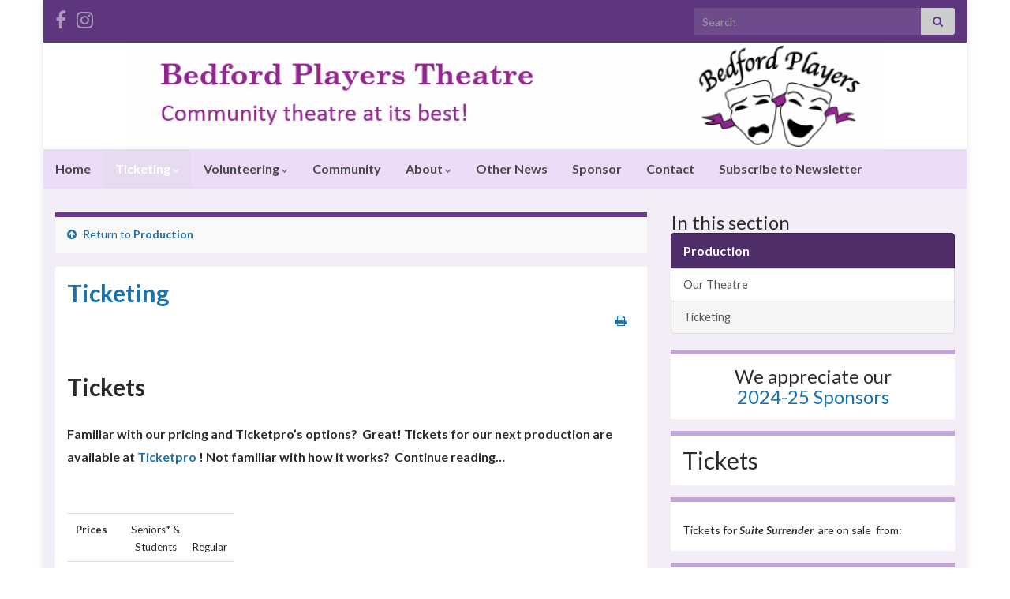

--- FILE ---
content_type: text/html; charset=UTF-8
request_url: http://bedfordplayers.ca/?page_id=343
body_size: 12929
content:
<!DOCTYPE html><!--[if IE 7]>
<html class="ie ie7" lang="en-US" prefix="og: http://ogp.me/ns#">
<![endif]-->
<!--[if IE 8]>
<html class="ie ie8" lang="en-US" prefix="og: http://ogp.me/ns#">
<![endif]-->
<!--[if !(IE 7) & !(IE 8)]><!-->
<html lang="en-US" prefix="og: http://ogp.me/ns#">
<!--<![endif]-->
    <head>
        <meta charset="UTF-8">
        <meta http-equiv="X-UA-Compatible" content="IE=edge">
        <meta name="viewport" content="width=device-width, initial-scale=1">
        <title>Ticketing &#8211; Bedford Players Community Theatre</title>
<meta name='robots' content='max-image-preview:large' />
	<style>img:is([sizes="auto" i], [sizes^="auto," i]) { contain-intrinsic-size: 3000px 1500px }</style>
	<link rel='dns-prefetch' href='//platform-api.sharethis.com' />
<link rel="alternate" type="application/rss+xml" title="Bedford Players Community Theatre &raquo; Feed" href="https://bedfordplayers.ca/?feed=rss2" />
<script type="text/javascript">
/* <![CDATA[ */
window._wpemojiSettings = {"baseUrl":"https:\/\/s.w.org\/images\/core\/emoji\/16.0.1\/72x72\/","ext":".png","svgUrl":"https:\/\/s.w.org\/images\/core\/emoji\/16.0.1\/svg\/","svgExt":".svg","source":{"concatemoji":"http:\/\/bedfordplayers.ca\/WP\/wp-includes\/js\/wp-emoji-release.min.js?ver=5bb051a894a279cb39c02426b9f316ad"}};
/*! This file is auto-generated */
!function(s,n){var o,i,e;function c(e){try{var t={supportTests:e,timestamp:(new Date).valueOf()};sessionStorage.setItem(o,JSON.stringify(t))}catch(e){}}function p(e,t,n){e.clearRect(0,0,e.canvas.width,e.canvas.height),e.fillText(t,0,0);var t=new Uint32Array(e.getImageData(0,0,e.canvas.width,e.canvas.height).data),a=(e.clearRect(0,0,e.canvas.width,e.canvas.height),e.fillText(n,0,0),new Uint32Array(e.getImageData(0,0,e.canvas.width,e.canvas.height).data));return t.every(function(e,t){return e===a[t]})}function u(e,t){e.clearRect(0,0,e.canvas.width,e.canvas.height),e.fillText(t,0,0);for(var n=e.getImageData(16,16,1,1),a=0;a<n.data.length;a++)if(0!==n.data[a])return!1;return!0}function f(e,t,n,a){switch(t){case"flag":return n(e,"\ud83c\udff3\ufe0f\u200d\u26a7\ufe0f","\ud83c\udff3\ufe0f\u200b\u26a7\ufe0f")?!1:!n(e,"\ud83c\udde8\ud83c\uddf6","\ud83c\udde8\u200b\ud83c\uddf6")&&!n(e,"\ud83c\udff4\udb40\udc67\udb40\udc62\udb40\udc65\udb40\udc6e\udb40\udc67\udb40\udc7f","\ud83c\udff4\u200b\udb40\udc67\u200b\udb40\udc62\u200b\udb40\udc65\u200b\udb40\udc6e\u200b\udb40\udc67\u200b\udb40\udc7f");case"emoji":return!a(e,"\ud83e\udedf")}return!1}function g(e,t,n,a){var r="undefined"!=typeof WorkerGlobalScope&&self instanceof WorkerGlobalScope?new OffscreenCanvas(300,150):s.createElement("canvas"),o=r.getContext("2d",{willReadFrequently:!0}),i=(o.textBaseline="top",o.font="600 32px Arial",{});return e.forEach(function(e){i[e]=t(o,e,n,a)}),i}function t(e){var t=s.createElement("script");t.src=e,t.defer=!0,s.head.appendChild(t)}"undefined"!=typeof Promise&&(o="wpEmojiSettingsSupports",i=["flag","emoji"],n.supports={everything:!0,everythingExceptFlag:!0},e=new Promise(function(e){s.addEventListener("DOMContentLoaded",e,{once:!0})}),new Promise(function(t){var n=function(){try{var e=JSON.parse(sessionStorage.getItem(o));if("object"==typeof e&&"number"==typeof e.timestamp&&(new Date).valueOf()<e.timestamp+604800&&"object"==typeof e.supportTests)return e.supportTests}catch(e){}return null}();if(!n){if("undefined"!=typeof Worker&&"undefined"!=typeof OffscreenCanvas&&"undefined"!=typeof URL&&URL.createObjectURL&&"undefined"!=typeof Blob)try{var e="postMessage("+g.toString()+"("+[JSON.stringify(i),f.toString(),p.toString(),u.toString()].join(",")+"));",a=new Blob([e],{type:"text/javascript"}),r=new Worker(URL.createObjectURL(a),{name:"wpTestEmojiSupports"});return void(r.onmessage=function(e){c(n=e.data),r.terminate(),t(n)})}catch(e){}c(n=g(i,f,p,u))}t(n)}).then(function(e){for(var t in e)n.supports[t]=e[t],n.supports.everything=n.supports.everything&&n.supports[t],"flag"!==t&&(n.supports.everythingExceptFlag=n.supports.everythingExceptFlag&&n.supports[t]);n.supports.everythingExceptFlag=n.supports.everythingExceptFlag&&!n.supports.flag,n.DOMReady=!1,n.readyCallback=function(){n.DOMReady=!0}}).then(function(){return e}).then(function(){var e;n.supports.everything||(n.readyCallback(),(e=n.source||{}).concatemoji?t(e.concatemoji):e.wpemoji&&e.twemoji&&(t(e.twemoji),t(e.wpemoji)))}))}((window,document),window._wpemojiSettings);
/* ]]> */
</script>
<style id='wp-emoji-styles-inline-css' type='text/css'>

	img.wp-smiley, img.emoji {
		display: inline !important;
		border: none !important;
		box-shadow: none !important;
		height: 1em !important;
		width: 1em !important;
		margin: 0 0.07em !important;
		vertical-align: -0.1em !important;
		background: none !important;
		padding: 0 !important;
	}
</style>
<link rel='stylesheet' id='wp-block-library-css' href='http://bedfordplayers.ca/WP/wp-includes/css/dist/block-library/style.min.css?ver=5bb051a894a279cb39c02426b9f316ad' type='text/css' media='all' />
<style id='classic-theme-styles-inline-css' type='text/css'>
/*! This file is auto-generated */
.wp-block-button__link{color:#fff;background-color:#32373c;border-radius:9999px;box-shadow:none;text-decoration:none;padding:calc(.667em + 2px) calc(1.333em + 2px);font-size:1.125em}.wp-block-file__button{background:#32373c;color:#fff;text-decoration:none}
</style>
<style id='pdfemb-pdf-embedder-viewer-style-inline-css' type='text/css'>
.wp-block-pdfemb-pdf-embedder-viewer{max-width:none}

</style>
<style id='global-styles-inline-css' type='text/css'>
:root{--wp--preset--aspect-ratio--square: 1;--wp--preset--aspect-ratio--4-3: 4/3;--wp--preset--aspect-ratio--3-4: 3/4;--wp--preset--aspect-ratio--3-2: 3/2;--wp--preset--aspect-ratio--2-3: 2/3;--wp--preset--aspect-ratio--16-9: 16/9;--wp--preset--aspect-ratio--9-16: 9/16;--wp--preset--color--black: #000000;--wp--preset--color--cyan-bluish-gray: #abb8c3;--wp--preset--color--white: #ffffff;--wp--preset--color--pale-pink: #f78da7;--wp--preset--color--vivid-red: #cf2e2e;--wp--preset--color--luminous-vivid-orange: #ff6900;--wp--preset--color--luminous-vivid-amber: #fcb900;--wp--preset--color--light-green-cyan: #7bdcb5;--wp--preset--color--vivid-green-cyan: #00d084;--wp--preset--color--pale-cyan-blue: #8ed1fc;--wp--preset--color--vivid-cyan-blue: #0693e3;--wp--preset--color--vivid-purple: #9b51e0;--wp--preset--gradient--vivid-cyan-blue-to-vivid-purple: linear-gradient(135deg,rgba(6,147,227,1) 0%,rgb(155,81,224) 100%);--wp--preset--gradient--light-green-cyan-to-vivid-green-cyan: linear-gradient(135deg,rgb(122,220,180) 0%,rgb(0,208,130) 100%);--wp--preset--gradient--luminous-vivid-amber-to-luminous-vivid-orange: linear-gradient(135deg,rgba(252,185,0,1) 0%,rgba(255,105,0,1) 100%);--wp--preset--gradient--luminous-vivid-orange-to-vivid-red: linear-gradient(135deg,rgba(255,105,0,1) 0%,rgb(207,46,46) 100%);--wp--preset--gradient--very-light-gray-to-cyan-bluish-gray: linear-gradient(135deg,rgb(238,238,238) 0%,rgb(169,184,195) 100%);--wp--preset--gradient--cool-to-warm-spectrum: linear-gradient(135deg,rgb(74,234,220) 0%,rgb(151,120,209) 20%,rgb(207,42,186) 40%,rgb(238,44,130) 60%,rgb(251,105,98) 80%,rgb(254,248,76) 100%);--wp--preset--gradient--blush-light-purple: linear-gradient(135deg,rgb(255,206,236) 0%,rgb(152,150,240) 100%);--wp--preset--gradient--blush-bordeaux: linear-gradient(135deg,rgb(254,205,165) 0%,rgb(254,45,45) 50%,rgb(107,0,62) 100%);--wp--preset--gradient--luminous-dusk: linear-gradient(135deg,rgb(255,203,112) 0%,rgb(199,81,192) 50%,rgb(65,88,208) 100%);--wp--preset--gradient--pale-ocean: linear-gradient(135deg,rgb(255,245,203) 0%,rgb(182,227,212) 50%,rgb(51,167,181) 100%);--wp--preset--gradient--electric-grass: linear-gradient(135deg,rgb(202,248,128) 0%,rgb(113,206,126) 100%);--wp--preset--gradient--midnight: linear-gradient(135deg,rgb(2,3,129) 0%,rgb(40,116,252) 100%);--wp--preset--font-size--small: 14px;--wp--preset--font-size--medium: 20px;--wp--preset--font-size--large: 20px;--wp--preset--font-size--x-large: 42px;--wp--preset--font-size--tiny: 10px;--wp--preset--font-size--regular: 16px;--wp--preset--font-size--larger: 26px;--wp--preset--spacing--20: 0.44rem;--wp--preset--spacing--30: 0.67rem;--wp--preset--spacing--40: 1rem;--wp--preset--spacing--50: 1.5rem;--wp--preset--spacing--60: 2.25rem;--wp--preset--spacing--70: 3.38rem;--wp--preset--spacing--80: 5.06rem;--wp--preset--shadow--natural: 6px 6px 9px rgba(0, 0, 0, 0.2);--wp--preset--shadow--deep: 12px 12px 50px rgba(0, 0, 0, 0.4);--wp--preset--shadow--sharp: 6px 6px 0px rgba(0, 0, 0, 0.2);--wp--preset--shadow--outlined: 6px 6px 0px -3px rgba(255, 255, 255, 1), 6px 6px rgba(0, 0, 0, 1);--wp--preset--shadow--crisp: 6px 6px 0px rgba(0, 0, 0, 1);}:where(.is-layout-flex){gap: 0.5em;}:where(.is-layout-grid){gap: 0.5em;}body .is-layout-flex{display: flex;}.is-layout-flex{flex-wrap: wrap;align-items: center;}.is-layout-flex > :is(*, div){margin: 0;}body .is-layout-grid{display: grid;}.is-layout-grid > :is(*, div){margin: 0;}:where(.wp-block-columns.is-layout-flex){gap: 2em;}:where(.wp-block-columns.is-layout-grid){gap: 2em;}:where(.wp-block-post-template.is-layout-flex){gap: 1.25em;}:where(.wp-block-post-template.is-layout-grid){gap: 1.25em;}.has-black-color{color: var(--wp--preset--color--black) !important;}.has-cyan-bluish-gray-color{color: var(--wp--preset--color--cyan-bluish-gray) !important;}.has-white-color{color: var(--wp--preset--color--white) !important;}.has-pale-pink-color{color: var(--wp--preset--color--pale-pink) !important;}.has-vivid-red-color{color: var(--wp--preset--color--vivid-red) !important;}.has-luminous-vivid-orange-color{color: var(--wp--preset--color--luminous-vivid-orange) !important;}.has-luminous-vivid-amber-color{color: var(--wp--preset--color--luminous-vivid-amber) !important;}.has-light-green-cyan-color{color: var(--wp--preset--color--light-green-cyan) !important;}.has-vivid-green-cyan-color{color: var(--wp--preset--color--vivid-green-cyan) !important;}.has-pale-cyan-blue-color{color: var(--wp--preset--color--pale-cyan-blue) !important;}.has-vivid-cyan-blue-color{color: var(--wp--preset--color--vivid-cyan-blue) !important;}.has-vivid-purple-color{color: var(--wp--preset--color--vivid-purple) !important;}.has-black-background-color{background-color: var(--wp--preset--color--black) !important;}.has-cyan-bluish-gray-background-color{background-color: var(--wp--preset--color--cyan-bluish-gray) !important;}.has-white-background-color{background-color: var(--wp--preset--color--white) !important;}.has-pale-pink-background-color{background-color: var(--wp--preset--color--pale-pink) !important;}.has-vivid-red-background-color{background-color: var(--wp--preset--color--vivid-red) !important;}.has-luminous-vivid-orange-background-color{background-color: var(--wp--preset--color--luminous-vivid-orange) !important;}.has-luminous-vivid-amber-background-color{background-color: var(--wp--preset--color--luminous-vivid-amber) !important;}.has-light-green-cyan-background-color{background-color: var(--wp--preset--color--light-green-cyan) !important;}.has-vivid-green-cyan-background-color{background-color: var(--wp--preset--color--vivid-green-cyan) !important;}.has-pale-cyan-blue-background-color{background-color: var(--wp--preset--color--pale-cyan-blue) !important;}.has-vivid-cyan-blue-background-color{background-color: var(--wp--preset--color--vivid-cyan-blue) !important;}.has-vivid-purple-background-color{background-color: var(--wp--preset--color--vivid-purple) !important;}.has-black-border-color{border-color: var(--wp--preset--color--black) !important;}.has-cyan-bluish-gray-border-color{border-color: var(--wp--preset--color--cyan-bluish-gray) !important;}.has-white-border-color{border-color: var(--wp--preset--color--white) !important;}.has-pale-pink-border-color{border-color: var(--wp--preset--color--pale-pink) !important;}.has-vivid-red-border-color{border-color: var(--wp--preset--color--vivid-red) !important;}.has-luminous-vivid-orange-border-color{border-color: var(--wp--preset--color--luminous-vivid-orange) !important;}.has-luminous-vivid-amber-border-color{border-color: var(--wp--preset--color--luminous-vivid-amber) !important;}.has-light-green-cyan-border-color{border-color: var(--wp--preset--color--light-green-cyan) !important;}.has-vivid-green-cyan-border-color{border-color: var(--wp--preset--color--vivid-green-cyan) !important;}.has-pale-cyan-blue-border-color{border-color: var(--wp--preset--color--pale-cyan-blue) !important;}.has-vivid-cyan-blue-border-color{border-color: var(--wp--preset--color--vivid-cyan-blue) !important;}.has-vivid-purple-border-color{border-color: var(--wp--preset--color--vivid-purple) !important;}.has-vivid-cyan-blue-to-vivid-purple-gradient-background{background: var(--wp--preset--gradient--vivid-cyan-blue-to-vivid-purple) !important;}.has-light-green-cyan-to-vivid-green-cyan-gradient-background{background: var(--wp--preset--gradient--light-green-cyan-to-vivid-green-cyan) !important;}.has-luminous-vivid-amber-to-luminous-vivid-orange-gradient-background{background: var(--wp--preset--gradient--luminous-vivid-amber-to-luminous-vivid-orange) !important;}.has-luminous-vivid-orange-to-vivid-red-gradient-background{background: var(--wp--preset--gradient--luminous-vivid-orange-to-vivid-red) !important;}.has-very-light-gray-to-cyan-bluish-gray-gradient-background{background: var(--wp--preset--gradient--very-light-gray-to-cyan-bluish-gray) !important;}.has-cool-to-warm-spectrum-gradient-background{background: var(--wp--preset--gradient--cool-to-warm-spectrum) !important;}.has-blush-light-purple-gradient-background{background: var(--wp--preset--gradient--blush-light-purple) !important;}.has-blush-bordeaux-gradient-background{background: var(--wp--preset--gradient--blush-bordeaux) !important;}.has-luminous-dusk-gradient-background{background: var(--wp--preset--gradient--luminous-dusk) !important;}.has-pale-ocean-gradient-background{background: var(--wp--preset--gradient--pale-ocean) !important;}.has-electric-grass-gradient-background{background: var(--wp--preset--gradient--electric-grass) !important;}.has-midnight-gradient-background{background: var(--wp--preset--gradient--midnight) !important;}.has-small-font-size{font-size: var(--wp--preset--font-size--small) !important;}.has-medium-font-size{font-size: var(--wp--preset--font-size--medium) !important;}.has-large-font-size{font-size: var(--wp--preset--font-size--large) !important;}.has-x-large-font-size{font-size: var(--wp--preset--font-size--x-large) !important;}
:where(.wp-block-post-template.is-layout-flex){gap: 1.25em;}:where(.wp-block-post-template.is-layout-grid){gap: 1.25em;}
:where(.wp-block-columns.is-layout-flex){gap: 2em;}:where(.wp-block-columns.is-layout-grid){gap: 2em;}
:root :where(.wp-block-pullquote){font-size: 1.5em;line-height: 1.6;}
</style>
<link rel='stylesheet' id='contact-form-7-css' href='http://bedfordplayers.ca/WP/wp-content/plugins/contact-form-7/includes/css/styles.css?ver=6.1.3' type='text/css' media='all' />
<link rel='stylesheet' id='font-awesome-four-css' href='http://bedfordplayers.ca/WP/wp-content/plugins/font-awesome-4-menus/css/font-awesome.min.css?ver=4.7.0' type='text/css' media='all' />
<link rel='stylesheet' id='img_slider_lightbox2_stylesheet-css' href='http://bedfordplayers.ca/WP/wp-content/plugins/image-slider-slideshow/assets/css/lightbox.min.css?ver=1.8' type='text/css' media='all' />
<link rel='stylesheet' id='img-slider-css-css' href='http://bedfordplayers.ca/WP/wp-content/plugins/image-slider-slideshow/assets/css/portfolio.css?ver=1.8' type='text/css' media='all' />
<link rel='stylesheet' id='rpg-font-awesome-5.0.8-css' href='http://bedfordplayers.ca/WP/wp-content/plugins/image-slider-slideshow/assets/css/font-awesome-latest/css/fontawesome-all.min.css?ver=5bb051a894a279cb39c02426b9f316ad' type='text/css' media='all' />
<link rel='stylesheet' id='img-slider-bootstrap-css-css' href='http://bedfordplayers.ca/WP/wp-content/plugins/image-slider-slideshow/assets/css/bootstrap.css?ver=1.8' type='text/css' media='all' />
<link rel='stylesheet' id='owl-carousel-css-css' href='http://bedfordplayers.ca/WP/wp-content/plugins/image-slider-slideshow/assets/css/owl.carousel.min.css?ver=1.8' type='text/css' media='all' />
<link rel='stylesheet' id='owl-theme-default-css-css' href='http://bedfordplayers.ca/WP/wp-content/plugins/image-slider-slideshow/assets/css/owl.theme.default.min.css?ver=1.8' type='text/css' media='all' />
<link rel='stylesheet' id='owl-animate-css-css' href='http://bedfordplayers.ca/WP/wp-content/plugins/image-slider-slideshow/assets/css/animate.css?ver=1.8' type='text/css' media='all' />
<link rel='stylesheet' id='custom-slider-css-css' href='http://bedfordplayers.ca/WP/wp-content/plugins/image-slider-slideshow/assets/css/custom-slider.css?ver=1.8' type='text/css' media='all' />
<link rel='stylesheet' id='swiper-master-css-css' href='http://bedfordplayers.ca/WP/wp-content/plugins/image-slider-slideshow/assets/css/swiper.min.css?ver=1.8' type='text/css' media='all' />
<link rel='stylesheet' id='collapscore-css-css' href='http://bedfordplayers.ca/WP/wp-content/plugins/jquery-collapse-o-matic/css/core_style.css?ver=1.0' type='text/css' media='all' />
<link rel='stylesheet' id='collapseomatic-css-css' href='http://bedfordplayers.ca/WP/wp-content/plugins/jquery-collapse-o-matic/css/light_style.css?ver=1.6' type='text/css' media='all' />
<link rel='stylesheet' id='bootstrap-css' href='http://bedfordplayers.ca/WP/wp-content/themes/graphene/bootstrap/css/bootstrap.min.css?ver=5bb051a894a279cb39c02426b9f316ad' type='text/css' media='all' />
<link rel='stylesheet' id='font-awesome-css' href='http://bedfordplayers.ca/WP/wp-content/themes/graphene/fonts/font-awesome/css/font-awesome.min.css?ver=5bb051a894a279cb39c02426b9f316ad' type='text/css' media='all' />
<link rel='stylesheet' id='graphene-css' href='http://bedfordplayers.ca/WP/wp-content/themes/GrapheneChild/style.css?ver=2.9.4' type='text/css' media='screen' />
<link rel='stylesheet' id='graphene-responsive-css' href='http://bedfordplayers.ca/WP/wp-content/themes/graphene/responsive.css?ver=2.9.4' type='text/css' media='all' />
<link rel='stylesheet' id='graphene-print-css' href='http://bedfordplayers.ca/WP/wp-content/themes/graphene/style-print.css?ver=2.9.4' type='text/css' media='print' />
<link rel='stylesheet' id='graphene-blocks-css' href='http://bedfordplayers.ca/WP/wp-content/themes/graphene/blocks.css?ver=2.9.4' type='text/css' media='all' />
<link rel='stylesheet' id='tablepress-default-css' href='http://bedfordplayers.ca/WP/wp-content/tablepress-combined.min.css?ver=67' type='text/css' media='all' />
<link rel='stylesheet' id='dashicons-css' href='http://bedfordplayers.ca/WP/wp-includes/css/dashicons.min.css?ver=5bb051a894a279cb39c02426b9f316ad' type='text/css' media='all' />
<link rel='stylesheet' id='my-calendar-lists-css' href='http://bedfordplayers.ca/WP/wp-content/plugins/my-calendar/css/list-presets.css?ver=3.6.16' type='text/css' media='all' />
<link rel='stylesheet' id='my-calendar-reset-css' href='http://bedfordplayers.ca/WP/wp-content/plugins/my-calendar/css/reset.css?ver=3.6.16' type='text/css' media='all' />
<link rel='stylesheet' id='my-calendar-style-css' href='http://bedfordplayers.ca/WP/wp-content/plugins/my-calendar/styles/twentyfourteen.css?ver=3.6.16-twentyfourteen-css' type='text/css' media='all' />
<style id='my-calendar-style-inline-css' type='text/css'>

/* Styles by My Calendar - Joe Dolson https://www.joedolson.com/ */

.my-calendar-modal .event-title svg { background-color: #ffffcc; padding: 3px; }
.mc-main .mc_general .event-title, .mc-main .mc_general .event-title a { background: #ffffcc !important; color: #000000 !important; }
.mc-main .mc_general .event-title button { background: #ffffcc !important; color: #000000 !important; }
.mc-main .mc_general .event-title a:hover, .mc-main .mc_general .event-title a:focus { background: #ffffff !important;}
.mc-main .mc_general .event-title button:hover, .mc-main .mc_general .event-title button:focus { background: #ffffff !important;}
.my-calendar-modal .event-title svg { background-color: #dd9999; padding: 3px; }
.mc-main .mc_rehearsal .event-title, .mc-main .mc_rehearsal .event-title a { background: #dd9999 !important; color: #000000 !important; }
.mc-main .mc_rehearsal .event-title button { background: #dd9999 !important; color: #000000 !important; }
.mc-main .mc_rehearsal .event-title a:hover, .mc-main .mc_rehearsal .event-title a:focus { background: #ffcccc !important;}
.mc-main .mc_rehearsal .event-title button:hover, .mc-main .mc_rehearsal .event-title button:focus { background: #ffcccc !important;}
.my-calendar-modal .event-title svg { background-color: #ededaf; padding: 3px; }
.mc-main .mc_performance .event-title, .mc-main .mc_performance .event-title a { background: #ededaf !important; color: #000000 !important; }
.mc-main .mc_performance .event-title button { background: #ededaf !important; color: #000000 !important; }
.mc-main .mc_performance .event-title a:hover, .mc-main .mc_performance .event-title a:focus { background: #ffffe2 !important;}
.mc-main .mc_performance .event-title button:hover, .mc-main .mc_performance .event-title button:focus { background: #ffffe2 !important;}
.my-calendar-modal .event-title svg { background-color: #709abf; padding: 3px; }
.mc-main .mc_play-read .event-title, .mc-main .mc_play-read .event-title a { background: #709abf !important; color: #000000 !important; }
.mc-main .mc_play-read .event-title button { background: #709abf !important; color: #000000 !important; }
.mc-main .mc_play-read .event-title a:hover, .mc-main .mc_play-read .event-title a:focus { background: #a3cdf2 !important;}
.mc-main .mc_play-read .event-title button:hover, .mc-main .mc_play-read .event-title button:focus { background: #a3cdf2 !important;}
.my-calendar-modal .event-title svg { background-color: #c4a5e2; padding: 3px; }
.mc-main .mc_audition .event-title, .mc-main .mc_audition .event-title a { background: #c4a5e2 !important; color: #000000 !important; }
.mc-main .mc_audition .event-title button { background: #c4a5e2 !important; color: #000000 !important; }
.mc-main .mc_audition .event-title a:hover, .mc-main .mc_audition .event-title a:focus { background: #f7d8ff !important;}
.mc-main .mc_audition .event-title button:hover, .mc-main .mc_audition .event-title button:focus { background: #f7d8ff !important;}
.my-calendar-modal .event-title svg { background-color: #8cd657; padding: 3px; }
.mc-main .mc_workshop .event-title, .mc-main .mc_workshop .event-title a { background: #8cd657 !important; color: #000000 !important; }
.mc-main .mc_workshop .event-title button { background: #8cd657 !important; color: #000000 !important; }
.mc-main .mc_workshop .event-title a:hover, .mc-main .mc_workshop .event-title a:focus { background: #bfff8a !important;}
.mc-main .mc_workshop .event-title button:hover, .mc-main .mc_workshop .event-title button:focus { background: #bfff8a !important;}
.mc-main, .mc-event, .my-calendar-modal, .my-calendar-modal-overlay, .mc-event-list {--primary-dark: #313233; --primary-light: #fff; --secondary-light: #fff; --secondary-dark: #000; --highlight-dark: #666; --highlight-light: #efefef; --close-button: #b32d2e; --search-highlight-bg: #f5e6ab; --navbar-background: transparent; --nav-button-bg: #fff; --nav-button-color: #313233; --nav-button-border: #313233; --nav-input-border: #313233; --nav-input-background: #fff; --nav-input-color: #313233; --grid-cell-border: #0000001f; --grid-header-border: #313233; --grid-header-color: #313233; --grid-weekend-color: #313233; --grid-header-bg: transparent; --grid-weekend-bg: transparent; --grid-cell-background: transparent; --current-day-border: #313233; --current-day-color: #313233; --current-day-bg: transparent; --date-has-events-bg: #313233; --date-has-events-color: #f6f7f7; --calendar-heading: clamp( 1.125rem, 24px, 2.5rem ); --event-title: clamp( 1.25rem, 24px, 2.5rem ); --grid-date: 16px; --grid-date-heading: clamp( .75rem, 16px, 1.5rem ); --modal-title: 1.5rem; --navigation-controls: clamp( .75rem, 16px, 1.5rem ); --card-heading: 1.125rem; --list-date: 1.25rem; --author-card: clamp( .75rem, 14px, 1.5rem); --single-event-title: clamp( 1.25rem, 24px, 2.5rem ); --mini-time-text: clamp( .75rem, 14px 1.25rem ); --list-event-date: 1.25rem; --list-event-title: 1.2rem; --grid-max-width: 1260px; --list-preset-border-color: #000000; --list-preset-stripe-background: rgba( 0,0,0,.04 ); --list-preset-date-badge-background: #000; --list-preset-date-badge-color: #fff; --list-preset-background: transparent; --category-mc_general: #ffffcc; --category-mc_rehearsal: #dd9999; --category-mc_performance: #ededaf; --category-mc_play-read: #709abf; --category-mc_audition: #c4a5e2; --category-mc_workshop: #8cd657; }
</style>
<!--[if !IE]><!-->
<link rel='stylesheet' id='tablepress-responsive-css' href='http://bedfordplayers.ca/WP/wp-content/plugins/tablepress-responsive-tables/tablepress-responsive.min.css?ver=1.2' type='text/css' media='all' />
<!--<![endif]-->
<script type="text/javascript" src="http://bedfordplayers.ca/WP/wp-includes/js/jquery/jquery.min.js?ver=3.7.1" id="jquery-core-js"></script>
<script type="text/javascript" src="http://bedfordplayers.ca/WP/wp-includes/js/jquery/jquery-migrate.min.js?ver=3.4.1" id="jquery-migrate-js"></script>
<script type="text/javascript" src="http://bedfordplayers.ca/WP/wp-content/plugins/image-slider-slideshow/assets/js/owl.carousel.min.js?ver=1.8" id="owl-carousel-js-js"></script>
<script type="text/javascript" src="http://bedfordplayers.ca/WP/wp-content/plugins/image-slider-slideshow/assets/js/swiper.min.js?ver=1.8" id="swiper-master-js-js"></script>
<script type="text/javascript" src="//platform-api.sharethis.com/js/sharethis.js?ver=8.5.3#property=64de820df1d74c00123ce403&amp;product=gdpr-compliance-tool-v2&amp;source=simple-share-buttons-adder-wordpress" id="simple-share-buttons-adder-mu-js"></script>
<script defer type="text/javascript" src="http://bedfordplayers.ca/WP/wp-content/themes/graphene/bootstrap/js/bootstrap.min.js?ver=2.9.4" id="bootstrap-js"></script>
<script defer type="text/javascript" src="http://bedfordplayers.ca/WP/wp-content/themes/graphene/js/bootstrap-hover-dropdown/bootstrap-hover-dropdown.min.js?ver=2.9.4" id="bootstrap-hover-dropdown-js"></script>
<script defer type="text/javascript" src="http://bedfordplayers.ca/WP/wp-content/themes/graphene/js/bootstrap-submenu/bootstrap-submenu.min.js?ver=2.9.4" id="bootstrap-submenu-js"></script>
<script defer type="text/javascript" src="http://bedfordplayers.ca/WP/wp-content/themes/graphene/js/jquery.infinitescroll.min.js?ver=2.9.4" id="infinite-scroll-js"></script>
<script type="text/javascript" id="graphene-js-extra">
/* <![CDATA[ */
var grapheneJS = {"siteurl":"https:\/\/bedfordplayers.ca","ajaxurl":"https:\/\/bedfordplayers.ca\/WP\/wp-admin\/admin-ajax.php","templateUrl":"http:\/\/bedfordplayers.ca\/WP\/wp-content\/themes\/graphene","isSingular":"1","enableStickyMenu":"","shouldShowComments":"1","commentsOrder":"newest","sliderDisable":"","sliderInterval":"7000","infScrollBtnLbl":"Load more","infScrollOn":"","infScrollCommentsOn":"","totalPosts":"1","postsPerPage":"10","isPageNavi":"","infScrollMsgText":"Fetching window.grapheneInfScrollItemsPerPage of window.grapheneInfScrollItemsLeft items left ...","infScrollMsgTextPlural":"Fetching window.grapheneInfScrollItemsPerPage of window.grapheneInfScrollItemsLeft items left ...","infScrollFinishedText":"All loaded!","commentsPerPage":"50","totalComments":"0","infScrollCommentsMsg":"Fetching window.grapheneInfScrollCommentsPerPage of window.grapheneInfScrollCommentsLeft comments left ...","infScrollCommentsMsgPlural":"Fetching window.grapheneInfScrollCommentsPerPage of window.grapheneInfScrollCommentsLeft comments left ...","infScrollCommentsFinishedMsg":"All comments loaded!","disableLiveSearch":"1","txtNoResult":"No result found.","isMasonry":""};
/* ]]> */
</script>
<script defer type="text/javascript" src="http://bedfordplayers.ca/WP/wp-content/themes/graphene/js/graphene.js?ver=2.9.4" id="graphene-js"></script>
<script type="text/javascript" id="ai-js-js-extra">
/* <![CDATA[ */
var MyAjax = {"ajaxurl":"https:\/\/bedfordplayers.ca\/WP\/wp-admin\/admin-ajax.php","security":"e74c3e99f3"};
/* ]]> */
</script>
<script type="text/javascript" src="http://bedfordplayers.ca/WP/wp-content/plugins/advanced-iframe/js/ai.min.js?ver=638431" id="ai-js-js"></script>
<link rel="https://api.w.org/" href="https://bedfordplayers.ca/index.php?rest_route=/" /><link rel="alternate" title="JSON" type="application/json" href="https://bedfordplayers.ca/index.php?rest_route=/wp/v2/pages/343" /><link rel="EditURI" type="application/rsd+xml" title="RSD" href="https://bedfordplayers.ca/WP/xmlrpc.php?rsd" />

<link rel="canonical" href="https://bedfordplayers.ca/?page_id=343" />
<link rel='shortlink' href='https://bedfordplayers.ca/?p=343' />
<link rel="alternate" title="oEmbed (JSON)" type="application/json+oembed" href="https://bedfordplayers.ca/index.php?rest_route=%2Foembed%2F1.0%2Fembed&#038;url=https%3A%2F%2Fbedfordplayers.ca%2F%3Fpage_id%3D343" />
<link rel="alternate" title="oEmbed (XML)" type="text/xml+oembed" href="https://bedfordplayers.ca/index.php?rest_route=%2Foembed%2F1.0%2Fembed&#038;url=https%3A%2F%2Fbedfordplayers.ca%2F%3Fpage_id%3D343&#038;format=xml" />
		<script>
		   WebFontConfig = {
		      google: { 
		      	families: ["Lato:400,400i,700,700i&display=swap"]		      }
		   };

		   (function(d) {
		      var wf = d.createElement('script'), s = d.scripts[0];
		      wf.src = 'https://ajax.googleapis.com/ajax/libs/webfont/1.6.26/webfont.js';
		      wf.async = true;
		      s.parentNode.insertBefore(wf, s);
		   })(document);
		</script>
	<style type="text/css">
.top-bar{background-color:#5e367d} .top-bar .searchform .btn-default, .top-bar #top_search .searchform .btn-default{color:#5e367d}.navbar {background: #ecdcf7} @media only screen and (max-width: 768px){ #mega-menu-wrap-Header-Menu .mega-menu-toggle + #mega-menu-Header-Menu {background: #ecdcf7} }.navbar-inverse .nav > li > a, #mega-menu-wrap-Header-Menu #mega-menu-Header-Menu > li.mega-menu-item > a.mega-menu-link, .navbar #top_search .searchform input {color: #484848}.navbar #header-menu-wrap .nav li:focus, .navbar #header-menu-wrap .nav li:hover, .navbar #header-menu-wrap .nav li.current-menu-item, .navbar #header-menu-wrap .nav li.current-menu-ancestor, .navbar #header-menu-wrap .dropdown-menu li, .navbar #header-menu-wrap .dropdown-menu > li > a:focus, .navbar #header-menu-wrap .dropdown-menu > li > a:hover, .navbar #header-menu-wrap .dropdown-menu > .active > a, .navbar #header-menu-wrap .dropdown-menu > .active > a:focus, .navbar #header-menu-wrap .dropdown-menu > .active > a:hover, .navbar #header-menu-wrap .navbar-nav>.open>a, .navbar #header-menu-wrap .navbar-nav>.open>a:focus, .navbar #header-menu-wrap .navbar-nav>.open>a:hover, .navbar .navbar-nav>.active>a, .navbar .navbar-nav>.active>a:focus, .navbar .navbar-nav>.active>a:hover, #header-menu-wrap #mega-menu-wrap-Header-Menu #mega-menu-Header-Menu li.mega-current-menu-item, #header-menu-wrap #mega-menu-wrap-Header-Menu #mega-menu-Header-Menu > li.mega-menu-item > a.mega-menu-link:hover, #header-menu-wrap #mega-menu-wrap-Header-Menu #mega-menu-Header-Menu > li.mega-toggle-on > a.mega-menu-link, #header-menu-wrap #mega-menu-wrap-Header-Menu #mega-menu-Header-Menu > li.mega-current-menu-item > a.mega-menu-link {background: #e7dbf0}.navbar #header-menu-wrap .nav ul li a, .navbar #header-menu-wrap .nav ul li a {color: #666268}.navbar #header-menu-wrap .nav .dropdown-menu li:hover > a, .navbar #header-menu-wrap .nav .dropdown-menu li.current-menu-item > a, .navbar #header-menu-wrap .nav .dropdown-menu li.current-menu-ancestor > a {color: #555555}.navbar #secondary-menu-wrap, .navbar-inverse .dropdown-submenu > .dropdown-menu {border-color:#2C2C2C}.navbar #secondary-menu > li > a {color: #FFFFFF}.navbar #secondary-menu-wrap .nav li:focus, .navbar #secondary-menu-wrap .nav li:hover, .navbar #secondary-menu-wrap .nav li.current-menu-item, .navbar #secondary-menu-wrap .nav li.current-menu-ancestor, .navbar #secondary-menu-wrap .dropdown-menu li, .navbar #secondary-menu-wrap .dropdown-menu > li > a:focus, .navbar #secondary-menu-wrap .dropdown-menu > li > a:hover, .navbar #secondary-menu-wrap .dropdown-menu > .active > a, .navbar #secondary-menu-wrap .dropdown-menu > .active > a:focus, .navbar #secondary-menu-wrap .dropdown-menu > .active > a:hover, .navbar #secondary-menu-wrap .navbar-nav>.open>a, .navbar #secondary-menu-wrap .navbar-nav>.open>a:focus, .navbar #secondary-menu-wrap .navbar-nav>.open>a:hover {background-color: #EEEEEE}.navbar #secondary-menu-wrap .nav .dropdown-menu li:hover > a, .navbar #secondary-menu-wrap .nav .dropdown-menu li.current-menu-item > a, .navbar #secondary-menu-wrap .nav .dropdown-menu li.current-menu-ancestor > a {color: #FFFFFF}#content, body > .container > .panel-layout, #header {background-color: #f3edf7}.post, .singular .post, .singular .posts-list .post, .homepage_pane, .entry-author {background-color: #FFFFFF}body, blockquote p {color: #2C2B2B}.post-title, .post-title a, .post-title a:hover, .post-title a:visited {color: #1772AF}a, .post .date .day, .pagination>li>a, .pagination>li>a:hover, .pagination>li>span, #comments > h4.current a, #comments > h4.current a .fa, .post-nav-top p, .post-nav-top a, .autocomplete-suggestions strong {color: #1772AF}a:focus, a:hover, .post-nav-top a:hover {color: #074D7C}.sticky {border-color: #FFFFFF}.sidebar .sidebar-wrap {background-color: #FFFFFF; border-color: #c3a6d9}.sidebar ul li {border-color: #F5F5F5}.btn, .btn:focus, .btn:hover, .btn a, .Button, .colour-preview .button, input[type="submit"], button[type="submit"], #commentform #submit, .wpsc_buy_button, #back-to-top, .wp-block-button .wp-block-button__link:not(.has-background) {background: #4F2D69; color: #FFFFFF} .wp-block-button.is-style-outline .wp-block-button__link {background:transparent; border-color: #4F2D69}.page-title, .archive-title, .term-desc {color: #FFFFFF}#footer, .graphene-footer{background-color:#f3edf7;color:#999999}#footer a, #footer a:visited {color: #999999}#sidebar_bottom {background:#f3edf7;border-color:#eeeeee}body{background-image:none}.header_title, .header_title a, .header_title a:visited, .header_title a:hover, .header_desc {color:#blank}.entry-content, .sidebar, .comment-entry{ font-size:20;color:#2C2B2B; }.carousel, .carousel .item{height:400px}@media (max-width: 991px) {.carousel, .carousel .item{height:250px}}#header{max-height:135px}.post-title, .post-title a, .post-title a:hover, .post-title a:visited{ color: #1772AF }
</style>
		<script type="application/ld+json">{"@context":"http:\/\/schema.org","@type":"WebPage","mainEntityOfPage":"https:\/\/bedfordplayers.ca\/?page_id=343","publisher":{"@type":"Organization","name":"Bedford Players Community Theatre","logo":{"@type":"ImageObject","url":"https:\/\/bedfordplayers.ca\/WP\/wp-content\/uploads\/2018\/01\/cropped-BedfordPlayers_512x512-32x32.png","height":32,"width":32}},"headline":"Ticketing","datePublished":"2015-01-22T22:59:34+00:00","dateModified":"2025-09-29T16:55:13+00:00","description":"Tickets Familiar with our pricing and Ticketpro's options? \u00a0Great! Tickets for our next production are available at Ticketpro ! Not familiar with how it works?\u00a0 Continue reading... &nbsp; \u00a0Prices Seniors* &amp; Students Regular All Shows $17 $20 \u00a0*60 years of age and over &nbsp; Do you have questions about ticketing or Ticketpro? Or are you ...","author":{"@type":"Person","name":"Webadmin"},"image":["https:\/\/bedfordplayers.ca\/WP\/wp-content\/uploads\/2015\/03\/TKP_sale_btn_07.png"]}</script>
	<style type="text/css" id="custom-background-css">
body.custom-background { background-color: #ffffff; }
</style>
	<meta property="og:type" content="article" />
<meta property="og:title" content="Ticketing" />
<meta property="og:url" content="https://bedfordplayers.ca/?page_id=343" />
<meta property="og:site_name" content="Bedford Players Community Theatre" />
<meta property="og:description" content="Tickets Familiar with our pricing and Ticketpro&#039;s options?  Great! Tickets for our next production are available at Ticketpro ! Not familiar with how it works?  Continue reading... &nbsp;  Prices Seniors* &amp; Students Regular All Shows $17 $20  *60 years of age and over &nbsp; Do you have questions about ticketing or Ticketpro? Or are you ..." />
<meta property="og:updated_time" content="2025-09-29T16:55:13+00:00" />
<meta property="article:modified_time" content="2025-09-29T16:55:13+00:00" />
<meta property="article:published_time" content="2015-01-22T22:59:34+00:00" />
<meta property="og:image" content="https://bedfordplayers.ca/WP/wp-content/uploads/2015/03/TKP_sale_btn_07.png" />
<meta property="og:image:width" content="241" />
<meta property="og:image:height" content="64" />
<link rel="icon" href="https://bedfordplayers.ca/WP/wp-content/uploads/2018/01/cropped-BedfordPlayers_512x512-32x32.png" sizes="32x32" />
<link rel="icon" href="https://bedfordplayers.ca/WP/wp-content/uploads/2018/01/cropped-BedfordPlayers_512x512-192x192.png" sizes="192x192" />
<link rel="apple-touch-icon" href="https://bedfordplayers.ca/WP/wp-content/uploads/2018/01/cropped-BedfordPlayers_512x512-180x180.png" />
<meta name="msapplication-TileImage" content="https://bedfordplayers.ca/WP/wp-content/uploads/2018/01/cropped-BedfordPlayers_512x512-270x270.png" />
    </head>
    <body class="wp-singular page-template-default page page-id-343 page-parent page-child parent-pageid-238 custom-background wp-embed-responsive wp-theme-graphene wp-child-theme-GrapheneChild my-calendar layout-boxed two_col_left two-columns singular unequal-content-bgs">
        
        <div class="container boxed-wrapper">
            
                            <div id="top-bar" class="row clearfix top-bar ">
                    
                                                    
                            <div class="col-md-12 top-bar-items">
                                
                                                                                                    	<ul class="social-profiles">
							
			            <li class="social-profile social-profile-facebook">
			            	<a href="https://www.facebook.com/groups/bedfordplayrs/" title="Facebook" id="social-id-1" class="mysocial social-facebook" target="_blank">
			            				                            <i class="fa fa-facebook"></i>
		                        			            	</a>
			            </li>
		            
		    						
			            <li class="social-profile social-profile-instagram">
			            	<a href="https://www.instagram.com/bedfordplayers_theatre" title="instagram" id="social-id-2" class="mysocial social-instagram" target="_blank">
			            				                            <i class="fa fa-instagram"></i>
		                        			            	</a>
			            </li>
		            
		    	    </ul>
                                    
                                                                    <button type="button" class="search-toggle navbar-toggle collapsed" data-toggle="collapse" data-target="#top_search">
                                        <span class="sr-only">Toggle search form</span>
                                        <i class="fa fa-search-plus"></i>
                                    </button>

                                    <div id="top_search" class="top-search-form">
                                        <form class="searchform" method="get" action="https://bedfordplayers.ca">
	<div class="input-group">
		<div class="form-group live-search-input">
			<label for="s" class="screen-reader-text">Search for:</label>
		    <input type="text" id="s" name="s" class="form-control" placeholder="Search">
		    		</div>
	    <span class="input-group-btn">
	    	<button class="btn btn-default" type="submit"><i class="fa fa-search"></i></button>
	    </span>
    </div>
    </form>                                                                            </div>
                                
                                                            </div>

                        
                                    </div>
            

            <div id="header" class="row">

                <img src="https://bedfordplayers.ca/WP/wp-content/uploads/2014/10/cropped-header_bp2111.png" alt="cropped-header_bp211.png" title="cropped-header_bp211.png" width="960" height="135" />                
                                    <a href="https://bedfordplayers.ca" id="header_img_link" title="Go back to the front page">&nbsp;</a>                            </div>


                        <nav class="navbar row navbar-inverse">

                <div class="navbar-header align-left">
                		                    <button type="button" class="navbar-toggle collapsed" data-toggle="collapse" data-target="#header-menu-wrap, #secondary-menu-wrap">
	                        <span class="sr-only">Toggle navigation</span>
	                        <span class="icon-bar"></span>
	                        <span class="icon-bar"></span>
	                        <span class="icon-bar"></span>
	                    </button>
                	                    
                    
                                            <p class="header_title mobile-only">
                            <a href="https://bedfordplayers.ca" title="Go back to the front page">                                Bedford Players Community Theatre                            </a>                        </p>
                    
                                            
                                    </div>

                                    <div class="collapse navbar-collapse" id="header-menu-wrap">

            			<ul id="header-menu" class="nav navbar-nav flip"><li id="menu-item-162" class="menu-item menu-item-type-custom menu-item-object-custom menu-item-162"><a href="http://bedfordplayers.ca/">Home</a></li>
<li id="menu-item-351" class="menu-item menu-item-type-post_type menu-item-object-page current-menu-item page_item page-item-343 current_page_item menu-item-has-children menu-item-351 active"><a href="https://bedfordplayers.ca/?page_id=343" aria-current="page" class="dropdown-toggle" data-toggle="dropdown" data-submenu="1" data-depth="10" data-hover="dropdown" data-delay="0">Ticketing <i class="fa fa-chevron-down"></i></a>
<ul class="dropdown-menu">
	<li id="menu-item-529" class="menu-item menu-item-type-post_type menu-item-object-page menu-item-529"><a href="https://bedfordplayers.ca/?page_id=520">Ticketing Q &#038; A</a></li>
	<li id="menu-item-682" class="menu-item menu-item-type-post_type menu-item-object-page menu-item-682"><a href="https://bedfordplayers.ca/?page_id=524">Guide to Easy Ticketing</a></li>
</ul>
</li>
<li id="menu-item-244" class="menu-item menu-item-type-post_type menu-item-object-page menu-item-has-children menu-item-244"><a href="https://bedfordplayers.ca/?page_id=229" class="dropdown-toggle" data-toggle="dropdown" data-submenu="1" data-depth="10" data-hover="dropdown" data-delay="0">Volunteering <i class="fa fa-chevron-down"></i></a>
<ul class="dropdown-menu">
	<li id="menu-item-243" class="menu-item menu-item-type-post_type menu-item-object-page menu-item-243"><a href="https://bedfordplayers.ca/?page_id=231">Executive &#038; Board</a></li>
	<li id="menu-item-242" class="menu-item menu-item-type-post_type menu-item-object-page menu-item-242"><a href="https://bedfordplayers.ca/?page_id=234">Administration</a></li>
	<li id="menu-item-240" class="menu-item menu-item-type-post_type menu-item-object-page current-page-ancestor current-page-parent menu-item-240"><a href="https://bedfordplayers.ca/?page_id=238">Production</a></li>
	<li id="menu-item-241" class="menu-item menu-item-type-post_type menu-item-object-page menu-item-241"><a href="https://bedfordplayers.ca/?page_id=236">Committees</a></li>
</ul>
</li>
<li id="menu-item-172" class="menu-item menu-item-type-post_type menu-item-object-page menu-item-172"><a href="https://bedfordplayers.ca/?page_id=19">Community</a></li>
<li id="menu-item-163" class="menu-item menu-item-type-custom menu-item-object-custom menu-item-has-children menu-item-163"><a href="http://bedfordplayers.ca/?page_id=653" class="dropdown-toggle" data-toggle="dropdown" data-submenu="1" data-depth="10" data-hover="dropdown" data-delay="0">About <i class="fa fa-chevron-down"></i></a>
<ul class="dropdown-menu">
	<li id="menu-item-659" class="menu-item menu-item-type-post_type menu-item-object-page menu-item-659"><a href="https://bedfordplayers.ca/?page_id=653">Our Theatre</a></li>
	<li id="menu-item-324" class="menu-item menu-item-type-post_type menu-item-object-page menu-item-324"><a href="https://bedfordplayers.ca/?page_id=317">Location</a></li>
	<li id="menu-item-1577" class="menu-item menu-item-type-post_type menu-item-object-page menu-item-1577"><a href="https://bedfordplayers.ca/?page_id=559">Executive and Board</a></li>
	<li id="menu-item-196" class="menu-item menu-item-type-post_type menu-item-object-page menu-item-196"><a href="https://bedfordplayers.ca/?page_id=186">History</a></li>
	<li id="menu-item-927" class="menu-item menu-item-type-post_type menu-item-object-page menu-item-927"><a href="https://bedfordplayers.ca/?page_id=920">Previous Seasons</a></li>
</ul>
</li>
<li id="menu-item-907" class="menu-item menu-item-type-taxonomy menu-item-object-category menu-item-907"><a href="https://bedfordplayers.ca/?cat=4">Other News</a></li>
<li id="menu-item-2448" class="menu-item menu-item-type-post_type menu-item-object-page menu-item-2448"><a href="https://bedfordplayers.ca/?page_id=2370">Sponsor</a></li>
<li id="menu-item-173" class="menu-item menu-item-type-post_type menu-item-object-page menu-item-173"><a href="https://bedfordplayers.ca/?page_id=17">Contact</a></li>
<li id="menu-item-179" class="menu-item menu-item-type-post_type menu-item-object-page menu-item-179"><a href="https://bedfordplayers.ca/?page_id=138">Subscribe to Newsletter</a></li>
</ul>                        
            			                        
                                            </div>
                
                                    
                            </nav>

            
            <div id="content" class="clearfix hfeed row">
                
                    
                                        
                    <div id="content-main" class="clearfix content-main col-md-8">
                    
		<div class="post-nav-top parent-return parent-238 clearfix">
		<p class="col-md-12"><i class="fa fa-arrow-circle-up"></i> Return to <a class="parent-return-link" href="https://bedfordplayers.ca/?page_id=238">Production</a></p>
    </div>
    

<div id="post-343" class="clearfix post post-343 page type-page status-publish hentry nodate item-wrap">
		
	<div class="entry clearfix">                
		
		        <h1 class="post-title entry-title">
			Ticketing			        </h1>
		
			    <ul class="post-meta entry-meta clearfix">
	    		        <li class="print">
	        	        <a href="javascript:print();" title="Print this page">
            <i class="fa fa-print"></i>
        </a>
    	        </li>
	        	    </ul>
    
				
				<div class="entry-content clearfix">
							
			                        
                        <h2>Tickets</h2>
<h3><span style="font-size: 12pt;">Familiar with our pricing and Ticketpro&#8217;s options?  Great! Tickets for our next production are available at <a href="https://tproatlantic.ticketpro.ca/en/pages/1661523604" target="_blank" rel="noopener"><b>Ticketpro</b> </a>! Not familiar with how it works?  Continue reading&#8230;</span></h3>
<p>&nbsp;</p>
<table class=" aligncenter" style="height: 90px;" width="218">
<tbody>
<tr>
<td> <strong><span style="font-size: 10pt;">Prices</span></strong></td>
<td style="text-align: center; vertical-align: bottom;"><span style="font-size: 10pt;">Seniors* &amp;<br />
Students</span></td>
<td style="text-align: center; vertical-align: bottom;"><span style="font-size: 10pt;">Regular</span></td>
</tr>
<tr>
<td style="text-align: center;"><span style="font-size: 10pt;">All Shows</span></td>
<td style="text-align: center;"><span style="font-size: 10pt;">$17</span></td>
<td style="text-align: center;"><span style="font-size: 10pt;">$20</span></td>
</tr>
<tr>
<td style="text-align: left;" colspan="3"> *60 years of age and over</td>
</tr>
</tbody>
</table>
<p>&nbsp;</p>
<p><span style="font-size: 12pt;">Do you have questions about ticketing or <span style="color: #005ea4;"><em><strong>Ticketpro</strong></em></span>? Or are you new to using <strong><em><span style="color: #005ea4;">Ticketpro</span></em></strong>?  Check out our <em><a href="https://bedfordplayers.ca/?page_id=520">Ticketing Q &amp; A</a></em> and <em><a href="https://bedfordplayers.ca/?page_id=524">Guide to Easier Ticketing</a> or proceed&#8230;</em></span></p>
<p><span style="font-size: 12pt;">You have several convenient ways to purchase tickets:</span></p>
<ul>
<li><span style="font-size: 12pt;">Online at <em><strong>Ticketpro.ca</strong></em></span></li>
<li><span style="font-size: 12pt;">At any <a href="https://ww3.ticketpro.ca/pos.php" target="_blank" rel="noopener noreferrer"><strong><em>Ticketpro</em></strong> outlet</a></span></li>
<li><span style="font-size: 12pt;">By phone 1-888-311-9090</span></li>
<li><span style="font-size: 12pt;">At the door (CASH only  &#8211; subject to availability &#8211; box office open 1 hour before curtain time)</span></li>
</ul>
<p>&nbsp;</p>
								</div>
		
			</div>
</div>

<p class="printonly"><span class="printonly url"><strong>Permanent link to this article: </strong><span>https://bedfordplayers.ca/?page_id=343</span></span></p>



            
  

                </div><!-- #content-main -->
        
            
<div id="sidebar1" class="sidebar sidebar-right widget-area col-md-4">

	        <div class="widget contextual-nav">
            <h3 class="section-title-sm">In this section</h3>
            <div class="list-group page-navigation">
            	<a class="list-group-item parent " href="https://bedfordplayers.ca/?page_id=238">Production</a>
                                <a class="list-group-item " href="https://bedfordplayers.ca/?page_id=653">Our Theatre</a>
                                <a class="list-group-item active" href="https://bedfordplayers.ca/?page_id=343">Ticketing</a>
                            </div>
        </div>
    
    <div id="block-8" class="sidebar-wrap widget_block">
<h3 class="wp-block-heading has-text-align-center">We appreciate our<br><a href="https://bedfordplayers.ca/?page_id=2885">2024-25 Sponsors</a></h3>
</div><div id="block-10" class="sidebar-wrap widget_block">
<h2 class="wp-block-heading">Tickets</h2>
</div><div id="block-11" class="sidebar-wrap widget_block widget_text">
<p>Tickets for <em><strong>Suite Surrender  </strong></em>are on sale  from:</p>
</div><div id="block-12" class="sidebar-wrap widget_block widget_media_image"><div class="wp-block-image">
<figure class="aligncenter"><img fetchpriority="high" decoding="async" width="940" height="704" src="http://bedfordplayers.ca/WP/wp-content/uploads/2022/08/logo-vertical-couleur-color-CMYK.png" alt="" class="wp-image-2257" srcset="https://bedfordplayers.ca/WP/wp-content/uploads/2022/08/logo-vertical-couleur-color-CMYK.png 940w, https://bedfordplayers.ca/WP/wp-content/uploads/2022/08/logo-vertical-couleur-color-CMYK-300x225.png 300w, https://bedfordplayers.ca/WP/wp-content/uploads/2022/08/logo-vertical-couleur-color-CMYK-768x575.png 768w, https://bedfordplayers.ca/WP/wp-content/uploads/2022/08/logo-vertical-couleur-color-CMYK-750x562.png 750w" sizes="(max-width: 940px) 100vw, 940px" /></figure></div></div><div id="block-14" class="sidebar-wrap widget_block"><center><a href="http://bedfordplayers.ca/?page_id=343">Ticketing</a> and <a href="http://bedfordplayers.ca/?page_id=653">Venue</a> details</center></div>
		<div id="recent-posts-2" class="sidebar-wrap widget_recent_entries">
		<h2 class="widget-title">Recent Posts</h2>
		<ul>
											<li>
					<a href="https://bedfordplayers.ca/?p=3145">Suite Surrender</a>
									</li>
											<li>
					<a href="https://bedfordplayers.ca/?p=3143">Big Announcement!  Show time!  WHAT TIME?</a>
									</li>
											<li>
					<a href="https://bedfordplayers.ca/?p=3234">Know Before You Go &#8211; PARKING</a>
									</li>
											<li>
					<a href="https://bedfordplayers.ca/?p=3206">Audition Notice &#8211; Gibson &#038; Sons</a>
									</li>
											<li>
					<a href="https://bedfordplayers.ca/?p=3165">No October Play Read</a>
									</li>
					</ul>

		</div><div id="text-3" class="sidebar-wrap widget_text"><h2 class="widget-title">We appreciate&#8230;</h2>			<div class="textwidget"><p>Website Hosting by<br />
<center><a href="http://www.whatasite.com/" target="_blank"><img src="http://bedfordplayers.ca/WP/wp-content/uploads/2015/01/whatasite-2012-logo_269.jpg"></a></center></p>
</div>
		</div><div id="text-4" class="sidebar-wrap widget_text">			<div class="textwidget">Newsletter distribution by<br />
<center><a href="http://simplycast.com" target="_blank"><img src="http://bedfordplayers.ca/WP/wp-content/uploads/2015/01/SimplyCast.png"></a></center></div>
		</div>    
        
    
</div><!-- #sidebar1 -->        
        
    </div><!-- #content -->


    
        
    <div id="sidebar_bottom" class="sidebar widget-area row footer-widget-col-1">
                    <div id="text-6" class="sidebar-wrap widget_text col-sm-12">			<div class="textwidget"><center>Bedford Players Community Theatre<br />
1408 Bedford Highway - Bedford - Nova Scotia<br />
<a href="http://bedfordplayers.ca/?page_id=317">See Map</a></center></div>
		</div>		
            </div>

	

<div id="footer" class="row default-footer">
    
        
            
            <div class="copyright-developer">
                                    <div id="copyright">
                        <p>&copy; 2025 Bedford Players Community Theatre.</p>                    </div>
                
                                    <div id="developer">
                        <p>
                                                        Made with <i class="fa fa-heart"></i> by <a href="https://www.graphene-theme.com/" rel="nofollow">Graphene Themes</a>.                        </p>

                                            </div>
                            </div>

        
                
    </div><!-- #footer -->


</div><!-- #container -->

		<a href="#" id="back-to-top" title="Back to top"><i class="fa fa-chevron-up"></i></a>
			<style>
			:root {
				-webkit-user-select: none;
				-webkit-touch-callout: none;
				-ms-user-select: none;
				-moz-user-select: none;
				user-select: none;
			}
		</style>
		<script type="text/javascript">
			/*<![CDATA[*/
			document.oncontextmenu = function(event) {
				if (event.target.tagName != 'INPUT' && event.target.tagName != 'TEXTAREA') {
					event.preventDefault();
				}
			};
			document.ondragstart = function() {
				if (event.target.tagName != 'INPUT' && event.target.tagName != 'TEXTAREA') {
					event.preventDefault();
				}
			};
			/*]]>*/
		</script>
		<script type="text/javascript" src="http://bedfordplayers.ca/WP/wp-includes/js/dist/hooks.min.js?ver=4d63a3d491d11ffd8ac6" id="wp-hooks-js"></script>
<script type="text/javascript" src="http://bedfordplayers.ca/WP/wp-includes/js/dist/i18n.min.js?ver=5e580eb46a90c2b997e6" id="wp-i18n-js"></script>
<script type="text/javascript" id="wp-i18n-js-after">
/* <![CDATA[ */
wp.i18n.setLocaleData( { 'text direction\u0004ltr': [ 'ltr' ] } );
/* ]]> */
</script>
<script type="text/javascript" src="http://bedfordplayers.ca/WP/wp-content/plugins/contact-form-7/includes/swv/js/index.js?ver=6.1.3" id="swv-js"></script>
<script type="text/javascript" id="contact-form-7-js-before">
/* <![CDATA[ */
var wpcf7 = {
    "api": {
        "root": "https:\/\/bedfordplayers.ca\/index.php?rest_route=\/",
        "namespace": "contact-form-7\/v1"
    }
};
/* ]]> */
</script>
<script type="text/javascript" src="http://bedfordplayers.ca/WP/wp-content/plugins/contact-form-7/includes/js/index.js?ver=6.1.3" id="contact-form-7-js"></script>
<script type="text/javascript" src="http://bedfordplayers.ca/WP/wp-content/plugins/image-slider-slideshow/assets/js/packery.min.js?ver=1.8" id="img_slider_packery-js"></script>
<script type="text/javascript" src="http://bedfordplayers.ca/WP/wp-content/plugins/image-slider-slideshow/assets/js/gallery.js?ver=1.8" id="gallery-js-js"></script>
<script type="text/javascript" id="collapseomatic-js-js-before">
/* <![CDATA[ */
const com_options = {"colomatduration":"fast","colomatslideEffect":"slideFade","colomatpauseInit":"","colomattouchstart":""}
/* ]]> */
</script>
<script type="text/javascript" src="http://bedfordplayers.ca/WP/wp-content/plugins/jquery-collapse-o-matic/js/collapse.js?ver=1.7.2" id="collapseomatic-js-js"></script>
<script type="text/javascript" src="http://bedfordplayers.ca/WP/wp-content/plugins/simple-share-buttons-adder/js/ssba.js?ver=1758755807" id="simple-share-buttons-adder-ssba-js"></script>
<script type="text/javascript" id="simple-share-buttons-adder-ssba-js-after">
/* <![CDATA[ */
Main.boot( [] );
/* ]]> */
</script>
<script type="text/javascript" src="http://bedfordplayers.ca/WP/wp-includes/js/dist/dom-ready.min.js?ver=f77871ff7694fffea381" id="wp-dom-ready-js"></script>
<script type="text/javascript" src="http://bedfordplayers.ca/WP/wp-includes/js/dist/a11y.min.js?ver=3156534cc54473497e14" id="wp-a11y-js"></script>
<script type="text/javascript" id="mc.mcjs-js-extra">
/* <![CDATA[ */
var my_calendar = {"grid":"modal","list":"modal","mini":"modal","ajax":"true","links":"false","newWindow":"New tab","subscribe":"Subscribe","export":"Export","action":"mcjs_action","security":"47e95df78c","ajaxurl":"https:\/\/bedfordplayers.ca\/WP\/wp-admin\/admin-ajax.php"};
/* ]]> */
</script>
<script type="text/javascript" src="http://bedfordplayers.ca/WP/wp-content/plugins/my-calendar/js/mcjs.min.js?ver=3.6.16" id="mc.mcjs-js"></script>
<script type="text/javascript" id="mc-modal-js-extra">
/* <![CDATA[ */
var mcm = {"context":""};
/* ]]> */
</script>
<script type="text/javascript" src="http://bedfordplayers.ca/WP/wp-content/plugins/my-calendar/js/modal/accessible-modal-window-aria.min.js?ver=3.6.16" id="mc-modal-js"></script>
</body>
</html>

--- FILE ---
content_type: text/css
request_url: http://bedfordplayers.ca/WP/wp-content/themes/GrapheneChild/style.css?ver=2.9.4
body_size: 559
content:
/* 
 Theme Name:   GrapheneChild
 Theme URI:    
 Description:  child theme for Graphene
 Author:       Bedford_Admin1
 Author URI:   
 Template:     graphene
 Version:      1.0
*/

@import url("../graphene/style.css");

 /* == Add your own styles below this line ==
--------------------------------------------*/

.MainRpt {
    font-size:14px;
    color:#404040;
} 

.rpttable {
    border; 0px;
    padding: 20px;
    border-collapse: collapse;
    border-spacing: 0;
  }
  
table.rpttable2 td, table.rpttable2 th, table.rpttable2 tr {
border:1px solid #ffffff;
font-family:arial;
padding:2px 5px 2px 5px;
background: white;
}  
  
  
.years {
    white-space: nowrap;
    font-size:16px;
    color:#1772AF;
    font-weight:bold;
  }
 
 .notes {
    font-size:12px;
  } 
  
.PlayTitle {
    font-size:16px;
    color:#1772AF;
} 

blockquote {
    margin: 5px 0 0 30px;
    padding: 0 0 0 0;
    font-size:12px;
  }

.season {
    white-space: nowrap;
    font-size:18px;
    color:#1772AF;
  }

.PosnTitle {
    font-size:16px;
    color:#1772AF;
} 

.PosnName {
    font-size:16px;
} 

.PlayAuthor {
    font-style:italic;
    
} 


table.seasontable td, table.seasontable th, table.seasontable tr {
border:1px solid #ffffff;
font-family:arial;
padding:2px 5px;
background: white;
}

table.steelmag td, table.steelmag2 th, table.steelmag tr {
border:1px solid #ffffff;
font-family:arial;
padding:2px 5px 2px 5px;
background: white;
}  

.steelmag {
	background: red;
	}

--- FILE ---
content_type: text/css
request_url: http://bedfordplayers.ca/WP/wp-content/plugins/my-calendar/styles/twentyfourteen.css?ver=3.6.16-twentyfourteen-css
body_size: 1210
content:
.mc-main.twentyfourteen .my-calendar-header a, .mc-main.twentyfourteen .mc_bottomnav a {
	color: #333;
	text-decoration: none;
	background: linear-gradient(to bottom, rgba(240, 240, 240, .95) 0%, rgba(225, 225, 225, .95) 70%);
}

.mc-main.twentyfourteen .my-calendar-header a:hover, .mc-main.twentyfourteen .mc_bottomnav a:hover, .mc-main.twentyfourteen .my-calendar-header a:focus, .mc-main.twentyfourteen .mc_bottomnav a:focus {
	color: #000;
	text-decoration: underline;
	background: linear-gradient(to bottom, rgba(225, 225, 225, .95) 0%, rgba(210, 210, 210, .95) 70%);
}

.mc-main.twentyfourteen tr td {
	border: 1px solid #f6f6f6;
	height: 5em;
}

.mc-main.twentyfourteen th {
	text-transform: uppercase;
	padding: 1em 0;
	background: rgba(0, 0, 0, .8);
	color: #fff !important;
}

.mc-main.twentyfourteen table, .mc-main.twentyfourteen .mc-list {
	box-shadow: 0 0 2px;
}

.mc-main.twentyfourteen table .current-day .mc-date {
	background: rgba(0, 0, 0, .8) !important;
	color: #fff;
}

.mc-main.twentyfourteen .heading {
	font-size: 1.5em;
	margin: 0 !important;
}

.mc-main.twentyfourteen.mini .heading {
	font-size: 1.2em;
	margin: 6px 0 !important;
}

.mc-main.twentyfourteen .calendar-event .details, .mc-main.twentyfourteen .calendar-events {
	left: 5%;
	width: 90%;
	background: rgba(255, 255, 255, .98);
	padding: 2em;
	box-shadow: 0 0 4px;
}

.mc-main.twentyfourteen .close {
	position: absolute;
	right: 1em;
	top: 1em;
	padding: 2px;
}

.mc-main.twentyfourteen .close:hover, .mc-main.twentyfourteen .close:focus {
	outline: 1px solid #777;
}

/* Sharing */
.mc-main.twentyfourteen .details .sharing {
	padding: .5em;
	clear: both;
}

.mc-main.twentyfourteen .details .sharing p {
	display: inline-block;
	margin: 0 1em 0 0;
}

/* Date/times */
.mc-main.twentyfourteen .time-block p {
	font-size: 1.2em;
	color: #000;
	margin: 0;
}

.mc-main.twentyfourteen .mc-event-date {
	font-weight: 700;
	color: #333;
}

.mc-main.twentyfourteen .mc-date {
	display: block;
	padding: 4px 2px;
	text-align: center;
	font-size: 1.2em;
	background: rgba(240, 240, 240, .9);
	color: #111;
}

/* Navigation */
.my-calendar-nav .my-calendar-prev a .mc-icon::before {
	content: '\25C0 ';
	margin-right: 4px;
}

.my-calendar-nav .my-calendar-next a .mc-icon::before {
	content: ' \25b6';
	margin-left: 4px;
}

/* Time frame */
.mc-time a {
	padding: .5em;
}

/* hCard */
.mc-main.twentyfourteen .vcard {
	line-height: 1.5;
	margin: 0 0 1.5em 1.5em;
	float: right;
	padding: 2em;
	max-width: 50%;
}

/* List View */
.mc-main.twentyfourteen .mc-list {
	margin-bottom: 1em;
}

.mc-list .current-day .event-date .mc-icon::before {
	content: "\21D2";
	color: red;
	padding: 0 .5em .5em 0;
}

.mc-main.twentyfourteen .mc-list .mc-events {
	list-style-type: none !important;
	padding: .75em;
	background: rgba(0, 0, 0, .1);
	margin: 0;
}

.mc-main.twentyfourteen .mc-list .mc-events.odd {
	list-style-type: none !important;
	padding: .75em;
	background: none;
}

.mc-main.twentyfourteen.list .my-calendar-month {
	font-size: 1.4em;
	background: rgba(0, 0, 0, .8);
	color: #fff;
	padding: .25em;
	text-align: right;
}

.mc-main.twentyfourteen .list-event {
	background: rgba(255, 255, 255, .9);
	padding: 1em 2em;
	margin: .5em -.5em -.5em -.5em;
	clear: both;
}

.mc-main.twentyfourteen .list-event .event-title {
	padding: .25em;
	margin-bottom: .5em;
}

.mc-main.twentyfourteen .mc-list .event-date {
	font-size: 1.1em;
	font-weight: 600;
}

/* Out of current month */
.mc-main.twentyfourteen .nextmonth .event-title {
	opacity: .7;
}

/* Single view */
.single-event .event-title {
	padding: .5em;
	font-size: 1.4em;
}

.single-event .event-title img {
	margin-right: .5em;
}

/* Mini */
.mc-main.twentyfourteen.mini table {
	margin-bottom: 1.5em;
}

.mc-main.twentyfourteen.mini tr td {
	height: auto;
}

.mc-main.twentyfourteen.mini .has-events, .mc-main.twentyfourteen.mini .has-events .mc-date {
	background: var(--date-has-events-bg);
	color: var(--date-has-events-color);
	font-weight: 700;
}

.mc-main.twentyfourteen.mini .vcard {
	line-height: 1.5;
	margin: 0 0 1.5em;
	float: none;
	padding: 1em;
	max-width: 100%;
}

.mc-main.twentyfourteen.mini .my-calendar-nav, .mc-main.twentyfourteen.mini .mc-time, .mc-main.twentyfourteen.mini .my-calendar-date-switcher {
	width: 100% !important;
	margin: .5em 0 !important;
}

.mc-main.twentyfourteen.mini .my-calendar-nav li a {
	padding: .2em .5em !important;
	font-family: sans-serif;
}

.mc-main.twentyfourteen.mini .event-title {
	padding: .5em;
}